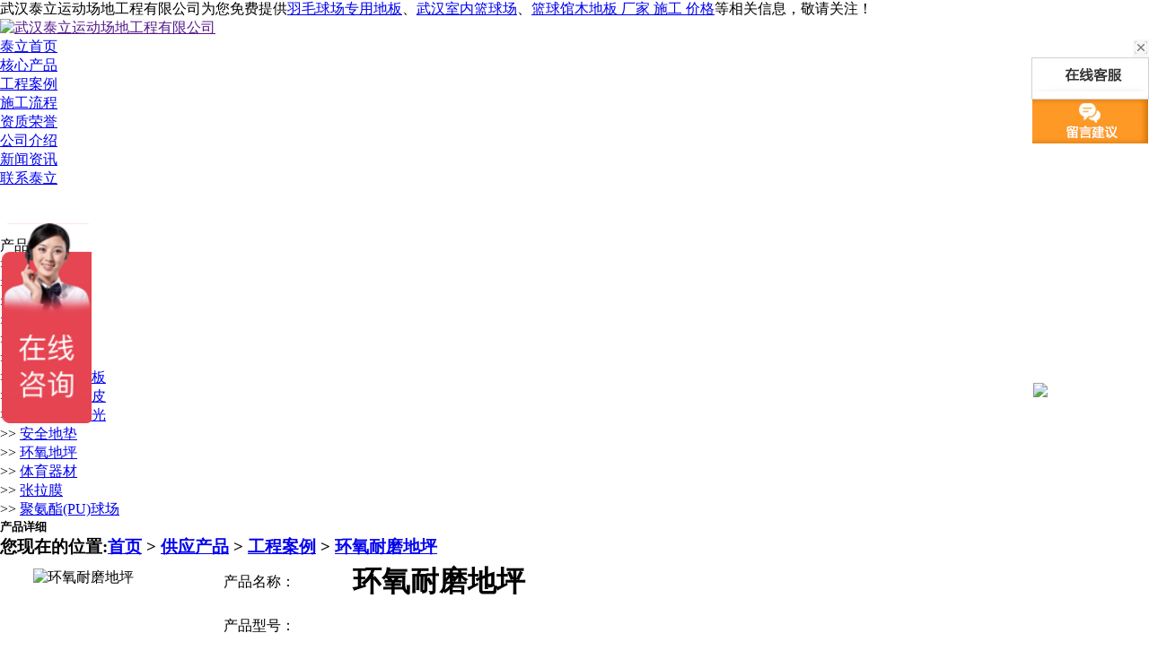

--- FILE ---
content_type: text/html
request_url: http://www.taility.com/supply/328.html
body_size: 6356
content:
<!DOCTYPE html>
<html lang="en">
<head>
	<meta charset="bg2312">
	<title>环氧耐磨地坪 - 武汉泰立运动场地工程有限公司</title>
	<script type="text/javascript" src="/im/js/ImVar.js"></script>
	<script type="text/javascript" src="/im/js/ImJS.js"></script>	
	<meta name="Keywords" content="环氧耐磨地坪">
	 <meta name="Description" content="为你详细介绍环氧耐磨地坪产品内容,包括环氧耐磨地坪的用途、型号、范围、图片等,在这里你可以得知所有环氧耐磨地坪新闻以及最新的市场环氧耐磨地坪价格.咨询电话:15337283008">
	 <link rel="stylesheet" href="/template/taili/css/bootstrap.css">
	<link rel="stylesheet" href="/template/taili/css/style.css">
	
	<!-- <script type="text/javascript" src='js/index.js' ></script> -->
	<script type="text/javascript" src="/template/taili/js/menu.js"></script>
	<link href="/template/taili/lib/foucsbox.css" rel="stylesheet" type="text/css" />
<script src="/template/taili/lib/jquery-1.9.1.min.js" type="text/javascript"></script>
<script src="/template/taili/lib/foucsbox.js" type="text/javascript"></script>
<SCRIPT type="text/javascript" src="/template/taili/lib/jquery-1.4.2.js"></SCRIPT>
<script type="text/javascript" src="/template/taili/lib/cloud-zoom.1.0.2.js"></script>
<script type="text/javascript" src="/template/taili/lib/picCloud.js"></script>
<script type="text/javascript" src="/template/taili/lib/lib.js"></script>
<link href="/template/taili/lib/cloud-zoom.css" rel="stylesheet" type="text/css" />
<link href="/template/taili/lib/picCloud.css" rel="stylesheet" type="text/css" />	
<link href="/template/taili/lib/css.css" rel="stylesheet" type="text/css" />
<script src="/template/taili/js/jquery.js"></script>
	<script src="/template/taili/js/bootstrap.min.js"></script>
<script src="/template/taili/js/foucsbox.js"></script>
<style>
.proct_bg1 tr {line-height:49px;}
</style>
<!-- 百度商桥 -->
<script>
var _hmt = _hmt || [];
(function() {
  var hm = document.createElement("script");
  hm.src = "//hm.baidu.com/hm.js?862a11519c414be705134504f73a59e2";
  var s = document.getElementsByTagName("script")[0]; 
  s.parentNode.insertBefore(hm, s);
})();
</script>
</head>

<body>
	<!-- 版心1000px -->
	<!-- 头部 -->
	<div class="head_banner">
		<div class="head">
			<div class="head_left">武汉泰立运动场地工程有限公司为您免费提供<a href="/">羽毛球场专用地板</a>、<a href="/supply/">武汉室内篮球场</a>、<a href="/news/">篮球馆木地板 厂家 施工 价格</a>等相关信息，敬请关注！</div>
			<ul class="head_right">
				
			</ul>
		</div>
	</div>
	
	

	<!-- logo -->
	<div class="LogoPhone">
		<a rel="nofollow" class="logo" href="">
			<img src="/uploads/logo/20220420031833.jpg" alt="武汉泰立运动场地工程有限公司" width="" height=""/>
		</a>
		<!-- <span class="shu"></span>
		<span class="LogoText" href="/">塑胶运动场一站式解决方案</span>
		<img class="phone" src="/template/taili/images/phone.png" alt="" /> -->
	</div>

	<!-- 头部 结束 -->

	<!-- 导航 -->
	<div class="nav_bg">
		<div class="nav">
		<ul class="nav_list">
			<li><a rel="nofollow" href="/">泰立首页</a></li>
			<li><a rel="nofollow" href="/supply/">核心产品</a></li>
			<li><a rel="nofollow" href="/gcal/">工程案例</a></li>
			<li><a rel="nofollow" href="/about/about3.html">施工流程</a></li>
			<li><a rel="nofollow" href="/download/">资质荣誉</a></li>
			<li><a rel="nofollow" href="/about/">公司介绍</a></li>
			<li><a rel="nofollow" href="/news/">新闻资讯</a></li>
			<li id="nav_list_li8"><a rel="nofollow" href="/contact/">联系泰立</a></li>
		</ul>
		</div>
	</div>
	<!-- 导航 结束 -->
	
		<!-- banner 开始 -->
	<section class="carousel slide banner" data-ride="carousel" id="main_banner" >
      	<!-- 下面的小点点，活动指示器 -->
		<ol class="carousel-indicators focus ">
			<li data-target="#main_banner" data-slide-to="0" class="active"></li>
			<li data-target="#main_banner" data-slide-to="1"></li>
			<li data-target="#main_banner" data-slide-to="2"></li>
		</ol>
      	<!-- 轮播项 -->
		<div class="carousel-inner" role="listbox">		    
		</div>
		
		<script type="text/javascript">
			picarr = new Array();
			var files = "";
			picarr[1] = "/uploads/link/20221102110842.jpg";
picarr[2] = "/uploads/link/20221026094005.jpg";
picarr[3] = "/uploads/link/20221026094214.jpg";


			for(i=1;i<picarr.length;i++){
			  if(files=="") files = picarr[i];
			  else files += "|"+picarr[i];
				$(".carousel-inner").append("<div class='item'><img src="+picarr[i]+" alt=''></div>");
				$(".carousel-inner").children("div").eq(0).addClass("active");
			}			
		</script>			
    </section>
	
	<div style="clear:both;"></div>
	<!-- banner 结束 -->
	
<div class="imain width">
<div class="ileft">

<div class="ipro_t">产品分类</div>
<div class="ipro_list">
<ul>

<li>&gt;&gt;  <a href="/sxpd/">水性跑道</a></li>
 
<li>&gt;&gt;  <a href="/gpuqc/">硅PU球场</a></li>
 
<li>&gt;&gt;  <a href="/bxsqc/">丙烯酸球场</a></li>
 
<li>&gt;&gt;  <a href="/tymdb/">体育木地板</a></li>
 
<li>&gt;&gt;  <a href="/ymqdj/">羽毛球地胶</a></li>
 
<li>&gt;&gt;  <a href="/yeydb/">幼儿园地板</a></li>
 
<li>&gt;&gt;  <a href="/xfyddb/">悬浮运动地板</a></li>
 
<li>&gt;&gt;  <a href="/qcrzcp/">球场人造草皮</a></li>
 
<li>&gt;&gt;  <a href="/qcwwdg/">球场围网灯光</a></li>
 
<li>&gt;&gt;  <a href="/aqdd/">安全地垫</a></li>
 
<li>&gt;&gt;  <a href="/hydp/">环氧地坪</a></li>
 
<li>&gt;&gt;  <a href="/tyqc/">体育器材</a></li>
 
<li>&gt;&gt;  <a href="/zlm/">张拉膜</a></li>
 
<li>&gt;&gt;  <a href="/jazpuqc/">聚氨酯(PU)球场</a></li>
 	
</ul>
</div>



<!-- <div class="icontact_t">联系我们</div>
<div class="icontact">
<ul>
 
<p>武汉泰立运动场地工程有限公司</p>
<p>联系人：刘经理</p>
<p>手机：15337283008(刘) ,13871402306(李),13237120235(刘)</p>
<p>电话：15337283008</p>

<p>QQ：136626108,1014382983</p>
<p>地址：湖北省武汉市汉阳区琴台大道505号
     北大资源首座2605（知音桥汉阳桥头）</p>
   
</ul>


</div> -->

</div>
<div class="iright">
<div class="ititle"><h5>产品详细</h5><h3>您现在的位置:<a href="/">首页</a> &gt; <a href="/supply/">供应产品</a> &gt; <a href="/gcal/">工程案例</a> &gt; <a href="/supply/328.html">环氧耐磨地坪</a></h3></div>
	<table width="100%" border="0" cellspacing="0" cellpadding="0" style=" padding:1px; margin-bottom:12px; border:1px solid e7e7e7; background:fafafa;">
		  <tr>
			<td width="163" align="center" valign="top" style="padding:10px; border-right:1px solid e7e7e7;"> <div class="picimg_wj"><img src="http://cmsimgshow.zhuchao.cc/26251/201805221115361972625165164.jpg?path=www.taility.com/uploads/cp/201805221115361972625165164.jpg" alt="环氧耐磨地坪" width="230" height="230" onload="imgZoomer(this,230,230)" /></div></td>
			<td valign="top"><div class="proct_bg1">
				<table width="100%" border="0" cellspacing="0" cellpadding="0">
				  <tr>
					<th width="19%">产品名称：</th>
					<td width="81%"><span id="nesttitle"><h1>环氧耐磨地坪</h1></span></td>
				  </tr>
				  <tr>
					<th>产品型号：</th>
					<td></td>
				  </tr>
				  <tr>
					<th style=" vertical-align:top;">产品简介：</th>
					<td><p></p></td>
				  </tr>
				</table>
			</div></td>
		  </tr>
		</table>
	
<div class="content">
<div class="news_arc">
<p>
	<a href="http://www.taility.com/supply/328.html" target="_blank">环氧耐磨地坪</a>
</p>
<p>
	<img src="http://cmsimgshow.zhuchao.cc/26251/201611181151103032625126771.jpg" width="500" height="375" alt="" /> 
</p>
上一条：<a href="/supply/329.html">环氧树脂工业地坪</a>
下一条:<a href="/supply/327.html">洪湖篮球场地面围网</a>
</div>

<div class="tag">相关标签：</div>
<div class="tag">来源:<a href='http://www.taility.com/supply/328.html'>http://www.taility.com/supply/328.html</a> </div>
<div class="tag">发布时间 : 2016/9/18 0:00:00</div>
<div class="relate">
<div class="re_t">相关产品</div>
<div class="c_product_b"> 
			
                 <div class="re_cp">
<h5><a rel="nofollow"   href="/supply/497.html" target="" ><img src="http://cmsimgshow.zhuchao.cc/26251/202405211406234552625146027.jpg?path=www.taility.com/uploads/cp/202405211406234552625146027.jpg" height="150px" width="150px"/></a></h5>
<h3><a rel="nofollow" href="/supply/497.html" target="" >乒乓球地胶</a></h3>
</div>
            
                 <div class="re_cp">
<h5><a rel="nofollow"   href="/supply/496.html" target="" ><img src="http://cmsimgshow.zhuchao.cc/26251/202405211405590662625188852.jpg?path=www.taility.com/uploads/cp/202405211405590662625188852.jpg" height="150px" width="150px"/></a></h5>
<h3><a rel="nofollow" href="/supply/496.html" target="" >乒乓球地胶</a></h3>
</div>
            
                 <div class="re_cp">
<h5><a rel="nofollow"   href="/supply/495.html" target="" ><img src="http://cmsimgshow.zhuchao.cc/26251/202405211405033982625140440.jpg?path=www.taility.com/uploads/cp/202405211405033982625140440.jpg" height="150px" width="150px"/></a></h5>
<h3><a rel="nofollow" href="/supply/495.html" target="" >乒乓球地胶</a></h3>
</div>
            
                 <div class="re_cp">
<h5><a rel="nofollow"   href="/supply/494.html" target="" ><img src="http://cmsimgshow.zhuchao.cc/26251/202405211404398682625157547.jpg?path=www.taility.com/uploads/cp/202405211404398682625157547.jpg" height="150px" width="150px"/></a></h5>
<h3><a rel="nofollow" href="/supply/494.html" target="" >乒乓球地胶</a></h3>
</div>
            
		<div class="clear"></div></div>
		
		<div class="re_t">相关新闻</div>
<div class="c_product_b"> 
		
               <div class="inews_re">
<ul>

<li><a rel="nofollow"   href="/news/1076.html" >硅pu篮球场施工公司浅谈硅pu篮球场的厚度选择的方法</a><span>2024-11-04</span></li>

<li><a rel="nofollow"   href="/news/1075.html" >武汉人造草坪施工公司讲解足球场人造草坪施工的要求</a><span>2024-11-04</span></li>

<li><a rel="nofollow"   href="/news/1074.html" >武汉室外硅pu篮球场厂家向大家介绍硅PU篮球场画线标准</a><span>2024-09-11</span></li>

<li><a rel="nofollow"   href="/news/1073.html" >武汉幼儿园地板施工公司浅谈幼儿园塑胶场地对儿童的好处</a><span>2024-09-11</span></li>

</ul>

</div>
           
		</div>
</div>
</div>

<div class="clear"></div>

</div>



</div>

	<!-- 底部 -->
	<div class="bottom_bg">
		<div class="bottom">
	
			<div class="bottom_logo">
				<img src="/template/taili/images/botom_logo.png" alt="" />
			</div>
			<div class="bottom_content">

				<ul class="bottom_nav" style="padding-top: 10px;margin-left: 100px;">
					<li><a rel="nofollow" href="/">首页</a>|</li>
					<li><a rel="nofollow" href="/about/" target="_blank">企业介绍</a>|</li>
					<li><a rel="nofollow" href="/supply/" target="_blank">产品供应</a>|</li>
					<li><a rel="nofollow" href="/news/" target="_blank">推荐资讯</a>|</li>
					<li><a rel="nofollow" href="/contact/" target="_blank">联系我们</a>|</li>
					<li><a href="/changecity.html" target="_blank">城市分站</a>|</li>
					<li><a href="/sitemap.html" target="_blank">网站地图</a>|</li>
					<li><a href="/sitemap.xml" target="_blank">XML</a>|</li>
					<li><a href="/4g/" target="_blank" title="手机版">手机版</a></li>
				</ul>
			
				<div class="zhuchao" style='margin-top: 12px;'>
					Powered by
					<a href="http://www.nestcms.com" title="企业系统" target="_blank" rel="nofollow">筑巢</a>
					<script type="text/javascript" src="http://home.nestcms.com/cmode/"></script>
					 
					<script type="text/javascript" src="http://home.nestcms.com/year/2016-06-14/"></script>
					<span class="cnzz"><script type="text/javascript">var cnzz_protocol = (("https:" == document.location.protocol) ? " https://" : " http://"); document.write(unescape("%3Cspan id='cnzz_stat_icon_1259573436'%3E%3C/span%3E%3Cscript src='" + cnzz_protocol + "s19.cnzz.com/z_stat.php%3Fid%3D1259573436%26show%3Dpic' type='text/javascript'%3E%3C/script%3E"));</script></span>
				</div>
				<p class="mingcheng">
					 Copyright&nbsp;www.taility.com (<a rel="nofollow" rel='nofollow'  title="复制链接" href="javascript:copyURL();" target="_parent">复制链接</a>) <a rel="nofollow" rel='nofollow'  href="http://www.taility.com"> 武汉泰立运动场地工程有限公司</a>
				</p>
				<p class="guanjianci">
					篮球馆木地板 厂家 施工 价格哪家好定制生产多少钱？武汉人工草坪足球场怎么样？武汉泰立运动场地工程有限公司专业生产,厂家直供武汉硅PU篮球场、羽毛球场专用地板、篮球馆木地板 厂家 施工 价格等高品质产品，欢迎来电生产定制！


				</p>
				<p class="remen">
					<strong>热门城市推广: </strong>
                    
					<span>备案号：</span>
					<span><a rel="nofollow"   href="https://beian.miit.gov.cn/"  target="_blank">鄂ICP备10020210号-2</a></span>
					<span>技术支持：<a href="http://www.whxsjhl.com" target="_blank">武汉网站优化</a></span>
					<div style="width:300px;margin:0 auto;">
		 		<a target="_blank" href="http://www.beian.gov.cn/portal/registerSystemInfo?recordcode=42010502000751" style="display:inline-block;text-decoration:none;height:20px;line-height:20px;"><img src="/template/taili/images/ba.png" style="float:left;"/><p style="float:left;height:20px;line-height:20px;margin: 0px 0px 0px 5px; color:#000;">鄂公网安备 42010502000751号</p></a>
		 	</div>
				</p>

			</div>

		</div>
		
	</div>
	
<script language="Javascript"> 
	document.oncontextmenu=new Function("event.returnValue=false"); 
	document.onselectstart=new Function("event.returnValue=false"); 
</script> 

<script type="text/javascript">
var _mvq = _mvq || [];
_mvq.push(['$setAccount', 'm-132456-0']);

_mvq.push(['$logConversion']);
(function() {
var mvl = document.createElement('script');
mvl.type = 'text/javascript'; mvl.async = true;
mvl.src = ('https:' == document.location.protocol ? 'https://static-ssl.mediav.com/mvl.js' : 

'http://static.mediav.com/mvl.js');
var s = document.getElementsByTagName('script')[0];
s.parentNode.insertBefore(mvl, s);
})();

</script>

<div id="xdd">
	<img style="position: fixed;right: 0;top: 427px;" src="/template/taili/images/ewmdd.png" width="129">
</div>

<script>
var _hmt = _hmt || [];
(function() {
var hm = document.createElement("script");
hm.src = "https://hm.baidu.com/hm.js?8c350e544c522f22155ce636033935c5";
var s = document.getElementsByTagName("script")[0];
s.parentNode.insertBefore(hm, s);
})();
</script>
	<!-- 底部 结束 -->
</body>
</html>